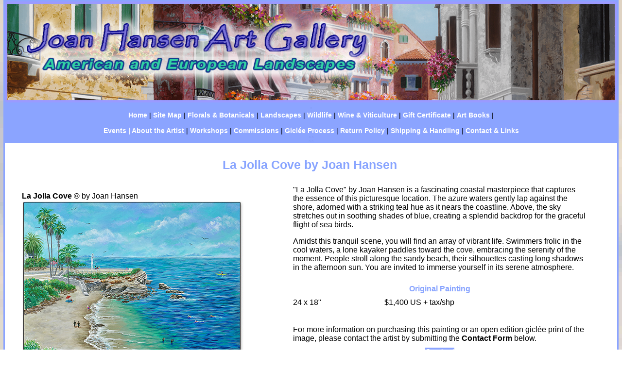

--- FILE ---
content_type: text/html
request_url: https://www.joanhansenart.com/html_pages/la_jolla_cove.html
body_size: 2922
content:
<!DOCTYPE html PUBLIC "-//W3C//DTD XHTML 1.0 Transitional//EN" "https://www.w3.org/TR/xhtml1/DTD/xhtml1-transitional.dtd">
<html xmlns="https://www.w3.org/1999/xhtml"
xmlns:spry="https://ns.adobe.com/spry"><!-- InstanceBegin template="/Templates/landscape_details.dwt" codeOutsideHTMLIsLocked="false" -->
<head>
<!-- Global site tag (gtag.js) - Google Analytics -->
<script async src="https://www.googletagmanager.com/gtag/js?id=UA-9334023-1"></script>
<script>
  window.dataLayer = window.dataLayer || [];
  function gtag(){dataLayer.push(arguments);}
  gtag('js', new Date());

  gtag('config', 'UA-9334023-1');
</script>
<meta name="" content="google-site-verification: googlea7419524e7e0f71d.html" />

<meta https-equiv="Content-Type" content="text/html; charset=UTF-8" />
<!-- InstanceBeginEditable name="doctitle" -->
<title>La Jolla Cove by Joan Hansen</title>
<!-- InstanceEndEditable -->
<link href="../jha_stylesheet.css" rel="stylesheet" type="text/css" />
<!-- InstanceBeginEditable name="head" -->
<!-- InstanceEndEditable -->
<!-- Google Tag Manager -->
<script>(function(w,d,s,l,i){w[l]=w[l]||[];w[l].push({'gtm.start':
new Date().getTime(),event:'gtm.js'});var f=d.getElementsByTagName(s)[0],
j=d.createElement(s),dl=l!='dataLayer'?'&l='+l:'';j.async=true;j.src=
'https://www.googletagmanager.com/gtm.js?id='+i+dl;f.parentNode.insertBefore(j,f);
})(window,document,'script','dataLayer','GTM-WX5DGGJ');</script>
<!-- End Google Tag Manager -->
</head>

<body>
<!-- Google Tag Manager (noscript) -->
<noscript><iframe src="https://www.googletagmanager.com/ns.html?id=GTM-WX5DGGJ"
height="0" width="0" style="display:none;visibility:hidden"></iframe></noscript>
<!-- End Google Tag Manager (noscript) -->

<div class="container">
  <div class="header"><img src="../assets/images/banner_am_euro_lndscps.png" width="100%" alt="American and European Landscapes by Joan Hansen" /><span class="text_align_center"><span class="text_8px_purple">a</span><a href="../index.html"><br />
  </a><span class="text_14px"><a href="../index.html">Home</a> | <a href="sitemap.html">Site Map</a> | <a href="floral_botanical_link_pg.html">Florals &amp; Botanicals</a> | <a href="landscp_link_pg.html">Landscapes</a> | <a href="wildlife_link_pg.html">Wildlife</a> | <a href="wine_viticulture_link_pg.html">Wine &amp; Viticulture</a> | <a href="gift_certificate.html">Gift Certificate</a> | <a href="art_books_and_dvd_link_pg.html">Art Books</a> |<br />
  </span></span><span class="text_8px_purple">&nbsp;</span><span class="text_align_center"><span class="text_14px"><br />
        <a href="events.html">Events | About the Artist</a> | <a href="workshops.html">Workshops</a> | <a href="commissions.html">Commissions</a> | <a href="giclee_process.html">Gicl&eacute;e Process</a> | <a href="return_policy.html">Return Policy</a> | <a href="shipping_and_handling.html">Shipping &amp; Handling</a> | <a href="contact_links%20-%20SAVE.html">Contact &amp; Links</a></span><br />
<span class="text_8px_purple">a a </span> <br />
<span class="text_8px_purple">a a </span> </span><!-- end .header --></div>
  <!-- InstanceBeginEditable name="content" -->
  <div class="content">
    <table width="90%" border="0" align="center" cellpadding="3" cellspacing="0">
      
      <tr align="left" valign="top">
        <td colspan="3" align="center" valign="top"><h1>La Jolla Cove by Joan Hansen</h1></td>
      </tr>
      <tr align="left" valign="top">
        <td width="45%" align="left" valign="top"><p><br />
            <strong>La Jolla Cove</strong> &copy; by Joan Hansen<img src="../assets/images/la_jolla_cove_1.jpg" width="457" height="383" alt=""/><br />
        </p></td>
        <td width="55%" colspan="2" valign="top"><table width="100%" border="0" align="center" cellpadding="5" cellspacing="0">
          <tr align="left" valign="top">
            <td colspan="5"><p>&quot;La Jolla Cove&quot; by Joan Hansen is a fascinating coastal masterpiece that captures the essence of this picturesque location. The azure waters gently lap against the shore, adorned with a striking teal hue as it nears the coastline. Above, the sky stretches out in soothing shades of blue, creating a splendid backdrop for the graceful flight of sea birds.</p>
              <p>Amidst this tranquil scene, you will find an array of vibrant life. Swimmers frolic in the cool waters, a lone kayaker paddles toward the cove, embracing the serenity of the moment. People stroll along the sandy beach, their silhouettes casting long shadows in the afternoon sun. You are invited to immerse yourself in its serene atmosphere.</p></td>
          </tr>
          <tr align="left" valign="top">
            <td colspan="5" class="text_bold_purple">Original Painting</td>
          </tr>
          <tr>
            <td colspan="4" valign="top">24 x 18&quot;<br /></td>
            <td valign="top">$1,400 US + tax/shp</td>
          </tr>
          <tr align="left" valign="top">
            <td colspan="5" class="text_bold_purple">&nbsp;</td>
          </tr>
          <tr align="left" valign="top">
            <td colspan="5">For more information on purchasing  this painting or an open edition <span class="text_align_left">gicl&eacute;e</span> print of the image, please contact the artist by submitting the <b>Contact Form</b> below.</td>
          </tr>
          <tr align="left" valign="top">
            <td colspan="5"><div align="center"><a href="contact_links - SAVE.html" class="color_blue">Contact</a></div></td>
          </tr>
        </table></td>
      </tr>
      <tr align="left" valign="top">
        <td colspan="3" align="left" valign="top" class="color_blue"><span class="text_align_center"><a href="midsummer_afternoon.html">Previous</a> | <a href="la_jolla_bluffs.html">Next </a>| <a href="landscp_link_pg.html">Landscape Gallery</a>  | <a href="giclee_process.html">Gicl&eacute;e Process</a> | <a href="return_policy.html">Return Policy</a> |<a href="shipping_and_handling.html"> Shipping &amp; Handling</a></span></td>
      </tr>
    </table>
   
  </div>
  <!-- InstanceEndEditable -->
  <div class="footer">Copyright &copy; 2019 Joan Hansen<br />
    Last Updated: September 21, 2023<br />
  <br />
  <a href="../index.html">Home</a> |<a href="sitemap.html"> Site Map</a><a href="events.html"> | Events</a> | <a href="contact_links%20-%20SAVE.html">Contact &amp; Links</a>&nbsp;&nbsp;| &nbsp;Online Gallery:&nbsp; <a href="floral_botanical_link_pg.html">Florals and Botanicals</a> | <a href="landscp_link_pg.html">Landscapes</a> | <a href="wildlife_link_pg.html">Wildlife</a> | <a href="wine_viticulture_link_pg.html">Wine and Viticulture</a>&nbsp;&nbsp;| &nbsp;Art Instruction: &nbsp;<a href="art_books_and_dvd_link_pg.html">Art Books</a> | <a href="workshops.html">Workshops</a>&nbsp; <br />
  <br />
Information:&nbsp;&nbsp;<a href="about_the_artist.html">About the Artist</a>&nbsp;| <a href="commissions.html">Commissions</a> | <a href="giclee_process.html">Gicl&eacute;e Process</a> | <a href="gift_certificate.html">Gift Certificate</a> | <a href="copyright.html">Copyright Notice</a> | <a href="return_policy.html">Return Policy</a> | <a href="shipping_and_handling.html">Shipping &amp; Handling</a>
    <br />
    <!-- end .footer --></div></div>
</body>
<!-- InstanceEnd --></html>


--- FILE ---
content_type: text/css
request_url: https://www.joanhansenart.com/jha_stylesheet.css
body_size: 3305
content:
@charset "UTF-8";

h1 {
	font-family: Arial, Helvetica, sans-serif;
	font-size: 25px;
	font-weight: bold;
	color: #88A4FF;
}
h2 {
	font-family: Arial, Helvetica, sans-serif;
	font-size: 30px;
	font-style: normal;
	font-weight: bold;
	font-variant: normal;
	color: #88A4FF;
}
h3 {
	font-family: Arial, Helvetica, sans-serif;
	font-size: 100%;
	font-weight: bold;
	font-variant: normal;
	color: #88A4FF;
}
h4 {
	font-family: Arial, Helvetica, sans-serif;
	font-size: 20px;
	font-weight: bold;
	color: #8BA4FF;
	text-align: left;
}
h5 {
	font-family: Arial, Helvetica, sans-serif;
	font-size: 18px;
	font-weight: bold;
	color: #8BA4FF;
	text-align: left;
}
h6 {
	font-size: 18px;
	font-weight: bold;
	color: #88A4FF;
	text-align: center;
	line-height: 18px;
}
a img { /* this selector removes the default blue border displayed in some browsers around an image when it is surrounded by a link */
	border: medium none #8ba4ff;
}
a:hover, a:active, a:focus { /* this group of selectors will give a keyboard navigator the same hover experience as the person using a mouse. */
	text-decoration: underline;
	color: #0000FF;
	font-size: 100%;
}
a:hover {
	text-decoration: underline;
	color: #0000FF;
}

/* ~~ Styling for your site's links must remain in this order - including the group of selectors that create the hover effect. ~~ */
a:link {
	color: #FFFFFF; /* unless you style your links to look extremely unique, it's best to provide underlines for quick visual identification */
	font-weight: bold;
	text-decoration: none;
}
a:visited {
	color: #FFFFFF;
	font-weight: none;
	text-decoration: none;
}
body {
	background-color: #FFFFFF;
	margin: 0;
	color: #000;
	background-image: url(assets/images/clouds_large_format.jpg);
	border-top-style: none;
	border-right-style: none;
	border-bottom-style: none;
	border-left-style: none;
	font-family: Verdana, Arial, Helvetica, sans-serif;
	font-size: 100%;
	line-height: normal;
	vertical-align: top;
	padding-top: 5;
	padding-right: 5px;
	padding-bottom: 5;
	padding-left: 5px;
	width: auto;
	overflow: visible;
}
.body_text {
	font-family: Arial, Helvetica, sans-serif;
	font-size: 95%;
	font-weight: normal;
	color: #000;
	padding-left: 1px;
	text-align: left;
	vertical-align: top;
}

caption {
	font-family: Arial, Helvetica, sans-serif;
	font-size: 20px;
	font-weight: bold;
	color: #88A4FF;
}
.cell_height {
	height: 15px;
}






.color_blue {
	background-color: #8BA4FF;
	text-align: center;
}

/* ~~ this container surrounds all other divs giving them their percentage-based width ~~ */
.container {
	width: 100%;
	max-width: 1260px;/* a max-width may be desirable to keep this layout from getting too wide on a large monitor. This keeps line length more readable. IE6 does not respect this declaration. */
	min-width: 780px;/* a min-width may be desirable to keep this layout from getting too narrow. This keeps line length more readable in the side columns. IE6 does not respect this declaration. */
	background-color: #FFF; /* the auto value on the sides, coupled with the width, centers the layout. It is not needed if you set the .container's width to 100%. */
	border: medium solid #8ba4ff;
	margin-top: 0;
	margin-right: auto;
	margin-bottom: 0;
	margin-left: auto;
	padding: 0px;
	text-align: left;
}


/* ~~ This is the layout information. ~~ 

1) Padding is only placed on the top and/or bottom of the div. The elements within this div have padding on their sides. This saves you from any "box model math". Keep in mind, if you add any side padding or border to the div itself, it will be added to the width you define to create the *total* width. You may also choose to remove the padding on the element in the div and place a second div within it with no width and the padding necessary for your design.

*/
.content {











	padding-right: ;









	padding-left: ;
	text-align: left;
	color: #000;
	font-weight: normal;
	vertical-align: top;
	padding-top: 5px;
	padding-right: 5px;
	padding-bottom: 10px;
	padding-left: 5px;
	margin: 5px;
	width: 98%;
}

/* ~~ This grouped selector gives the lists in the .content area space ~~ */
.content ul, .content ol {
	padding: 0 15px 15px 40px;
}

/* ~~ The footer ~~ */
.footer {
	background-color: #8ba4ff;
	color: #FFF;
	font-family: Arial, Helvetica, sans-serif;
	font-size: 14px;
	font-style: italic;
	font-weight: bold;
	padding-top: 5px;
	padding-right: 0;
	padding-bottom: 5px;
	padding-left: 5px;
	text-align: left;
	position: static;
	overflow: visible;
}

/* ~~ miscellaneous float/clear classes ~~ */
.fltrt {  /* this class can be used to float an element right in your page. The floated element must precede the element it should be next to on the page. */
	float: right;
	margin-left: 8px;
}
.fltlft { /* this class can be used to float an element left in your page. The floated element must precede the element it should be next to on the page. */
	float: left;
	margin-right: 8px;
}

/* ~~the header is not given a width. It will extend the full width of your layout. It contains an image placeholder that should be replaced with your own linked logo~~ */
.header {
	background-color: #8ba4ff;
	text-align: center;
}
.img_left_float_border {
	float: left;
	margin-right: 10px;
	border: thin solid #000;
	margin-bottom: 10px;
}
.img_right_float {
	margin-top: 10px;
	margin-bottom: 10px;
	margin-left: 10px;
	border: thin solid #000;
}
.img_center_float_border {
	/* [disabled]margin-right: auto; */
	margin-left: auto;
	border: thin solid #000;
}
.img_center_float_no_border {
	visibility: inherit;
	text-align: center;
	vertical-align: middle;
	padding: 5px;
	clear: both;
	float: none;
	height: auto;
	width: auto;
}
.image_float_right_no_border {
	float: right;
	padding-bottom: 10px;
	padding-left: 10px;
	margin-right: 10px;
	margin-bottom: 10px;
	margin-left: 10px;
}
.image_float_left_no_border {
	float: left;
	padding-right: 10px;
	padding-bottom: 10px;
}
p       {
	margin-top: 0; /* adding the padding to the sides of the elements within the divs, instead of the divs themselves, gets rid of any box model math. A nested div with side padding can also be used as an alternate method. */
	color: #000000;
	text-align: left;
}
.picture_frame {
	border: thin solid #000;
}
table {
	width: 98%;
	font-size: 100%;
	vertical-align: top;
	text-align: left;
	clear: both;
	padding-top: 0px;
	padding-right: 10px;
	padding-bottom: 0px;
	padding-left: 10px;
}
#iris_ballerina_table {
	height: 400px;
	width: 95%;
}
.text_2 a{
	color: #000;
}
.text_2 a:visited {
	color: #8BA4FF;
}
.text_bold_20px_purple_centered {
	font-size: 20px;
	font-weight: bold;
	color: #88A4FF;
	text-align: center;
}

.table_links {
	text-align: center;
	font-size: 100%;
	font-style: normal;
	color: #000;
}
.text_8px_white {
	font-size: 8px;
	color: #FFF;
}
.text_align_center {
	text-align: center;
}
.text_8px_purple {
	font-size: 8px;
	font-style: normal;
	font-weight: normal;
	color: #879FF8;
}
.text_black_bold {
	font-weight: bold;
	color: #000;
	text-align: left;
}
.sold_text_green {
	font-weight: bold;
	color: #096;
	font-style: italic;
	font-size: 16px;
}
.text_bold_center {
	font-size: 100%;
	font-weight: bold;
	color: #000;
	text-align: center;
}
.text_green_bold_italics {
	font-style: italic;
	font-weight: bold;
	color: #093;
}
.text_bold_purple {
	font-family: Arial, Helvetica, sans-serif;
	font-size: 100%;
	line-height: normal;
	font-weight: bold;
	color: #88A4FF;
	text-align: center;
}
.text_bold_purple_left {
	font-size: 100%;
	font-weight: bold;
	color: #88A4FF;
	text-align: left;
}
.text_18px_bold_purple_ctrd {
	font-size: 18px;
	font-style: normal;
	font-weight: bold;
	color: #88A4FF;
	text-align: center;
}
.text_18px_bold_purple_left {
	font-size: 18px;
	font-weight: bold;
	color: #88A4FF;
	text-align: left;
}
.text_14px_bold_purple_left {
	font-family: Verdana, Geneva, sans-serif;
	font-size: 14px;
	font-style: normal;
	line-height: normal;
	font-weight: bold;
	color: #88A4FF;
}
.text_14px {
	font-size: 14px;
	font-weight: normal;
}
.text_bold a:link {
	color: #FFF;
}
.text_white_bold_center {
	color: #FFF;
	font-weight: bold;
	text-align: center;
}
.text_white_bold_left {
	font-weight: bold;
	color: #FFF;
	text-align: left;
}
.text_bold a:hover {
	color: #2B398C;
}
.text_grey_color {
	color: #999;
	text-align: left;
}
.text_gray {
	font-size: 12px;
	color: #999;
	text-align: center;
}
.text_12_px {
	font-size: 12px;
	font-weight: normal;
}
.text_14_px {
	font-family: Arial, Helvetica, sans-serif;
	font-size: 14px;
	font-style: normal;
	color: #FFF;
}


.text_indent {
	width: 280px;
}
.text_italics {
	font-style: italic;
}

/* ~~ Element/tag selectors ~~ */
ul, ol, dl { /* Due to variations between browsers, it's best practices to zero padding and margin on lists. For consistency, you can either specify the amounts you want here, or on the list items (LI, DT, DD) they contain. Remember that what you do here will cascade to the .nav list unless you write a more specific selector. */
	padding: 0;
	margin: 0;
}
.text_white {
	color: #FFF;
}
#my_form {
	color: #9FB9FF;
	margin: 10px;
	padding: 10px;
	height: 450px;
	width: 95%;
	border: thin solid silver;
	box-shadow: 2px 2px 3px 3px silver;
}

#apDiv1 {
	position: absolute;
	width: 832px;
	height: 131px;
	z-index: 1;
	left: 236px;
	top: 778px;
}
table.MsoTableGrid {
border:solid windowtext 1.0pt;
font-size:12.0pt;
font-family:Cambria;
}
p.MsoNormal {
margin:0in;
margin-bottom:.0001pt;
font-size:12.0pt;
font-family:Cambria;
}
.text_5px_white {
	font-size: 5px;
	color: #FFF;
}
.italics {
	font-style: italic;
}
